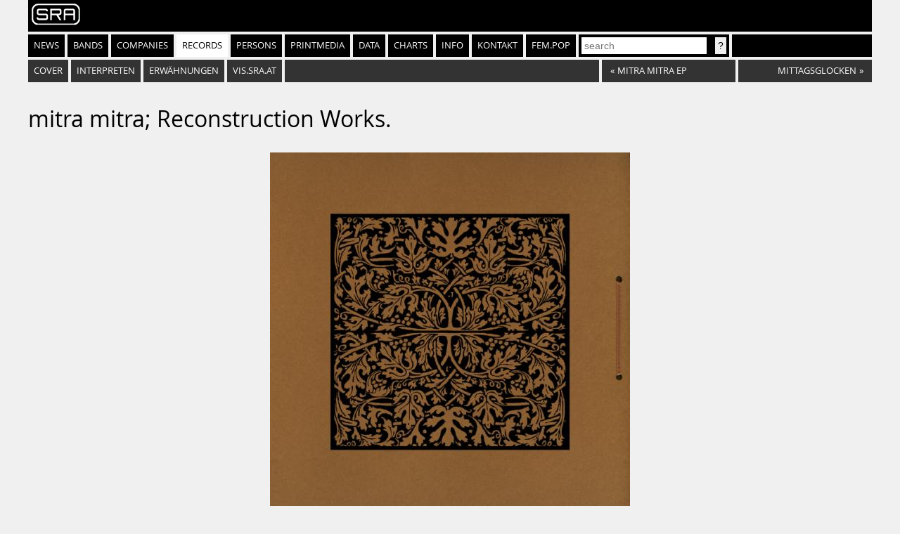

--- FILE ---
content_type: text/html
request_url: https://sra.at/record/31130
body_size: 2169
content:
<!DOCTYPE html>
<html lang="en">
<head>
    <meta charset="UTF-8">
    <title>mitra mitra; Reconstruction Works. (Tontr&auml;ger) | SR-Archiv</title>
    <link href="https://static.sra.at/css/styles.css" rel="stylesheet" type="text/css">
    <meta content="width=device-width, initial-scale=1" name="viewport">
    <link rel="icon" type="image/png" href="https://static.sra.at/favicon.png">
    <link rel="shortcut icon" href="https://static.sra.at/favicon.ico">
    
    <script src="/js/search.js" type="application/javascript"></script>

    

    <meta property="og:type" content="website">
    <meta property="twitter:domain" content="sra.at">
    
    
    <meta property="og:title" content="mitra mitra; Reconstruction Works. (Tontr&auml;ger) | SR-Archiv">
    <meta name="twitter:title" content="mitra mitra; Reconstruction Works. (Tontr&auml;ger) | SR-Archiv">
    
    
    <meta property="og:description" content="&quot;mitra mitra; Reconstruction Works.&quot; von Death By Delirium, Falle, Gran Bankrott, Iv/An, Mitra Mitra, Oppenheimer MKII aus dem Jahr 2021">
    <meta name="twitter:description" content="&quot;mitra mitra; Reconstruction Works.&quot; von Death By Delirium, Falle, Gran Bankrott, Iv/An, Mitra Mitra, Oppenheimer MKII aus dem Jahr 2021">
    <meta name="description" content="&quot;mitra mitra; Reconstruction Works.&quot; von Death By Delirium, Falle, Gran Bankrott, Iv/An, Mitra Mitra, Oppenheimer MKII aus dem Jahr 2021">
    
    
    <meta property="og:image" content="https://static.sra.at/tn/220/459fc38748cb76c7c52270c221d8c2a7a46bb694620b6bff3dbdd8d0d8578a58.jpg">
    <meta name="twitter:image" content="https://static.sra.at/tn/220/459fc38748cb76c7c52270c221d8c2a7a46bb694620b6bff3dbdd8d0d8578a58.jpg">
    
    
</head>
<body>
<div id="frame">
    <div id="header">
        <div id="logo"><a href="/"><img src="https://static.sra.at/img/sra-logo.png"/></a></div>
        <nav>
            <ul id="nav" class="flexnav">
                <li class=""><a href="/">News</a></li>
                <li class=""><a href="/bands">Bands</a></li>
                <li class=""><a href="/companies">Companies</a></li>
                <li class="active"><a href="/records">Records</a></li>
                <li class=""><a href="/persons">Persons</a></li>
                <li class=""><a href="/printmedium">Printmedia</a></li>
                <li class=""><a href="/data/chart">Data</a></li>
                <li class=""><a href="/chart/year">Charts</a></li>
                <li class=""><a href="/info">Info</a></li>
                <li><a href="/page/impressumkontakt">Kontakt</a></li>
                <li><a href="https://fempop.sra.at/" target="_blank">fem.pop</a></li>
                <li>
                    <form action="/search" id="searchbox" method="get">
                        <input id="query" name="q" placeholder="search" type="search" value=""
                               list="suggestions">
                        <datalist id="suggestions"></datalist>
                        <input class="btn" type="submit" value="?">
                    </form>
                </li>
                <li class="exp"></li>
            </ul>
        </nav>
        <nav>
            <div id="subnav"></div>
        </nav>
    </div>
    <div id="content"><ol id="index" class="flexnav">
    
    <li><a href="#cover">Cover</a></li>
    
    
    
    <li><a href="#interpreten">Interpreten</a></li>
    
    
    
    
    <li><a href="#mentions">Erwähnungen</a></li>
    
    <li><a href="https://vis.sra.at/#record:31130">vis.sra.at</a></li>
    <li class="exp"></li>
    
    <li class="browse"><a href="/record/27596"><span class="browsearr">«</span><span class="browsename">Mitra Mitra EP</span></a></li>
    
    
    <li class="browse"><a href="/record/26482"><span class="browsename next">Mittagsglocken</span><span class="browsearr">»</span></a></li>
    
</ol>

<h1>mitra mitra; Reconstruction Works.</h1>


<div id="ttcover">
    
    
    <figure>
        <img src="https://static.sra.at/tn/67/a15ca86eec9e4aa057b9c8827937d1383d9a7945094d805aba3c02d3ab551108.jpg" title="Cover for ">
        <figcaption></figcaption>
    </figure>
    
    
    <div class="clear"></div>
</div>


<div class="margin: 0px 264px 0px 0px">
<h2 id="info">Info</h2>


<p><b>Format:</b> 12 inch Vinyl auf 33 UPM, &quot;klassische LP&quot;</p>
<p><b>Erscheinungsjahr:</b> 2021</p>
<p><b>Spielzeit:</b> -</p>
<p><b>Code:</b> -</p>
</div>

<div class="clear"></div>


<h2 id="interpreten">Interpreten</h2>
<ul>
    
    <li><a href="/band/50084">Death By Delirium</a></li>
    
    <li><a href="/band/65224">Falle</a></li>
    
    <li><a href="/band/46993">Gran Bankrott</a></li>
    
    <li><a href="/band/58904">Iv/An</a></li>
    
    <li><a href="/band/58901">Mitra Mitra</a></li>
    
    <li><a href="/band/62530">Oppenheimer MKII</a></li>
    
</ul>





<h2 id="tracklist">Tracklist</h2>
<table>
    <tr>
        <th>Nr.</th>
        <th>Dauer</th>
        <th>Titel</th>
        <th>Interpret</th>
        <th>Text/Musik</th>
    </tr>
    
    <tr>
        <td>A01</td>
        <td>-</td>
        <td>A Means to an End</td>
        <td><a href="/band/58901">Mitra Mitra</a></td>
        <td>-</td>
    </tr>
    
    <tr>
        <td>A02</td>
        <td>-</td>
        <td>Perfume and Syphilis</td>
        <td><a href="/band/50084">Death By Delirium</a></td>
        <td>-</td>
    </tr>
    
    <tr>
        <td>A04</td>
        <td>-</td>
        <td>I know</td>
        <td><a href="/band/46993">Gran Bankrott</a></td>
        <td>-</td>
    </tr>
    
    <tr>
        <td>A05</td>
        <td>-</td>
        <td>Be my wife</td>
        <td><a href="/band/62530">Oppenheimer MKII</a></td>
        <td>-</td>
    </tr>
    
    <tr>
        <td>B01</td>
        <td>-</td>
        <td>Fiction Or Fact</td>
        <td><a href="/band/58904">Iv/An</a></td>
        <td>-</td>
    </tr>
    
    <tr>
        <td>B03</td>
        <td>-</td>
        <td>Night</td>
        <td><a href="/band/65224">Falle</a></td>
        <td>-</td>
    </tr>
    
    <tr>
        <td>B05</td>
        <td>-</td>
        <td>Softness</td>
        <td><a href="/band/58901">Mitra Mitra</a></td>
        <td>-</td>
    </tr>
    
</table>



<h2 id="mentions">Erwähnungen</h2>
<table>
    <tr>
        <th>Erwähnt</th>
        <th>Person/Firma/Band</th>
        <th>Zusätzliche Info</th>
    </tr>
    
    <tr>
        <td>label</td>
        <td><a href="/company/66444">Schalko</a></td>
        <td>-</td>
    </tr>
    
    <tr>
        <td>produced by</td>
        <td><a href="/band/58901">Mitra Mitra</a></td>
        <td>-</td>
    </tr>
    
    <tr>
        <td>remix</td>
        <td><a href="/band/58901">Mitra Mitra</a></td>
        <td>Tracks 2 - 9</td>
    </tr>
    
</table>
</div>

    <div style="clear: both"></div>
    <div id="footer">
        <p>Öffnungszeiten: Montag, Dienstag &amp; Donnerstag 13:00 - 19:00 | <a
                href="https://www.google.at/maps/place/SR-Archiv+%C3%B6sterreichischer+Popularmusik/@48.2037217,16.3567743,17.42z/data=!3m1!5s0x476d079047537319:0x6d5df1af99aefca0!4m5!3m4!1s0x476d07904159f2f3:0x1bc3d59c1336e715!8m2!3d48.2038384!4d16.3586198">Quartier
            21 / MQ</a> | <a href="mailto:office@sra.at">office@sra.at</a> | <a href="tel:+43 1 526 47 15">+43/(0)1/526
            47 15</a> | <a href="/page/impressumkontakt">Impressum</a> | <a href="/page/cookie-richtlinie">Cookie
            Richtlinie / Cookie Policy</a></p>
    </div>
</div>
</body>
</html>